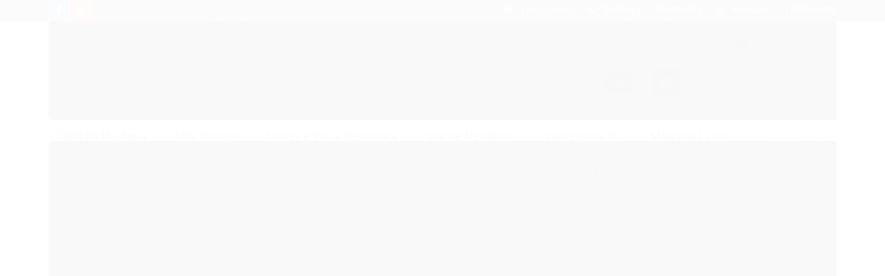

--- FILE ---
content_type: text/plain
request_url: https://www.google-analytics.com/j/collect?v=1&_v=j102&a=950259614&t=pageview&_s=1&dl=https%3A%2F%2Fwww.lojadarobotica.com.br%2Fcorreia-fechada-gt2-6mm-fibra-de-vidro-200mm&ul=en-us%40posix&dt=Correia%20Fechada%20Gt2%206mm%20Fibra%20de%20Vidro%20200mm%20-%20Loja%20da%20Rob%C3%B3tica%20-%20componentes%20eletr%C3%B4nicos%2C%20pe%C3%A7as%20de%20rob%C3%B3tica%2C%20CNC%2C%20impressora%203D%20e%20m%C3%A1quina%20a%20laser.&sr=1280x720&vp=1280x720&_u=YGBAgAABAAAAACAAI~&jid=706150476&gjid=166509043&cid=1049976201.1769439310&tid=UA-118904338-1&_gid=1232246537.1769439310&_slc=1&z=492025011
body_size: -453
content:
2,cG-42TXWW20QZ